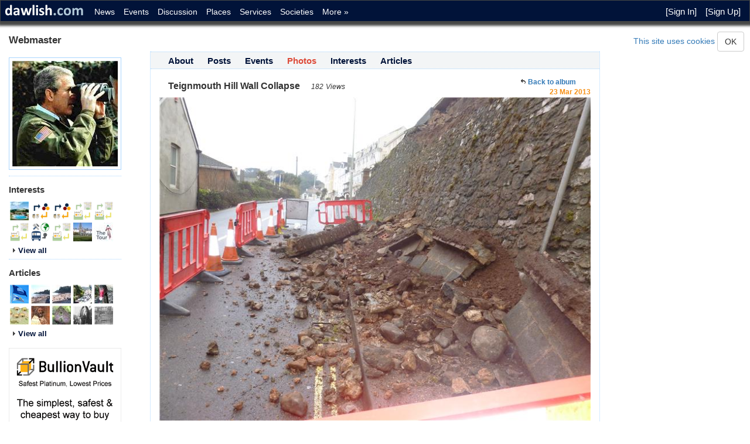

--- FILE ---
content_type: text/html; charset=utf-8
request_url: https://dawlish.com/photo/details/3768?userId=20
body_size: 17077
content:
<!DOCTYPE html>
<html lang="en">
<head>
    <meta charset="utf-8" />
    <meta name="description" content="Find out about, discover and follow Teignmouth Hill Wall Collapse on Dawlish.com" />
    <meta name="keywords" content="Dawlish, Follow, Join, Discover, Teignmouth, Hill, Wall, Collapse" />
    <meta name="viewport" content="width=device-width, initial-scale=1.0" />


    <meta property="og:description" content="Find out about, discover and follow Teignmouth Hill Wall Collapse on Dawlish.com">
    <meta property="og:image" content="https://dawlish.com/images/dawlish.png">
    <meta property="og:locale" content="en_GB">
    <meta property="og:url" content="https://dawlish.com/photo/details/3768?userId=20">

    <meta name="twitter:card" content="summary_large_image">
    <meta name="twitter:title" content="Teignmouth Hill Wall Collapse">
    <meta name="twitter:description" content="Find out about, discover and follow Teignmouth Hill Wall Collapse on Dawlish.com">
    <meta name="twitter:image" content="https://dawlish.com/images/dawlish.png">

    <title>Teignmouth Hill Wall Collapse</title>
    <link rel="canonical" href="https://dawlish.com/photo/details/3768?userId=20"> 

    

    
        <link rel="stylesheet" href="https://ajax.aspnetcdn.com/ajax/bootstrap/3.3.7/css/bootstrap.min.css" />
<meta name="x-stylesheet-fallback-test" content="" class="sr-only" /><script>!function(a,b,c,d){var e,f=document,g=f.getElementsByTagName("SCRIPT"),h=g[g.length-1].previousElementSibling,i=f.defaultView&&f.defaultView.getComputedStyle?f.defaultView.getComputedStyle(h):h.currentStyle;if(i&&i[a]!==b)for(e=0;e<c.length;e++)f.write('<link href="'+c[e]+'" '+d+"/>")}("position","absolute",["\/lib\/bootstrap\/dist\/css\/bootstrap.min.css"], "rel=\u0022stylesheet\u0022 ");</script>
        <link rel="stylesheet" href="/css/site.min.css?v=Qjs9HNARA49AuJqb5D4fQWnqHWR48bhC2hiRfy1XGvA" />
        <link rel="stylesheet" href="/css/jquery-ui.min.css" />
    
    <script type="text/javascript">

        function deferMethod(method) {
            if (window.$ && window.$().posttoolbar) {
                method();
            } else {
                setTimeout(function () { deferMethod(method); }, 100);
            }
        }
    </script>

    
</head>
<body>
    <nav class="navbar navbar-inverse navbar-fixed-top">
        <div class="container-fluid">
            <div class="navbar-header">
                <button type="button" class="navbar-toggle" data-toggle="collapse" data-target=".navbar-collapse">
                    <span class="sr-only">Toggle navigation</span>
                    <span class="icon-bar"></span>
                    <span class="icon-bar"></span>
                    <span class="icon-bar"></span>
                </button>
                <a class="navbar-brand" href="/"><img src="/content/images/logo.png" title="dawlish.com" /></a>
            </div>
            <div class="navbar-collapse collapse">
                <ul class="nav navbar-nav">
                    <li><a href="/post?groupid=3">News</a></li>
                    <li><a href="/event">Events</a></li>

                        <li><a href="/thread">Discussion</a></li>
                    
                    <li class="hidden-sm"><a href="/group/places">Places</a></li>
                    <li class="hidden-sm"><a href="/group/services">Services</a></li>
                    <li class="hidden-sm"><a href="/group/societies">Societies</a></li>
                    <li class="hidden-sm"><a href="/group/more">More »</a></li>
                    <li class="visible-sm"><a href="/group">More »</a></li>
                </ul>
                <div id="login-display">
                        <ul class="nav navbar-nav navbar-right">
        <li><a href="/user/signin">[Sign In]</a></li>
        <li><a href="/user/signup">[Sign Up]</a></li>
    </ul>

                </div>
            </div>
        </div>
    </nav>

    

    <div id="cookieConsent">
        <a href="/home/privacy">This site uses cookies</a>
        <button type="button" class="btn btn-default navbar-btn" data-cookie-string=".AspNet.Consent=yes; expires=Fri, 22 Jan 2027 03:23:52 GMT; path=/; samesite=lax">OK</button>
    </div>
    <script>
        (function () {
            document.querySelector("#cookieConsent button[data-cookie-string]").addEventListener("click", function (el) {
                document.cookie = el.target.dataset.cookieString;
                document.querySelector("#cookieConsent").classList.add("hidden");
            }, false);
        })();
    </script>


    <div class="container-fluid body-content">
        <div class="row">
            <div class="col-xs-12">
                
<div class="row">
    <div class="title col-sm-6 col-xs-12">
        <h1>Webmaster</h1>
    </div>

    <div class="header-message col-sm-6 hidden-xs">
    </div>


    <div class="header-message col-xs-12 visible-xs">
    </div>
</div>

            </div>
            <div class="col-xs-12 col-lg-2 col-md-2 col-sm-3 left-menu">
                
<div class="hidden-xs">
    <div id="profile-photo">
<a class="img-responsive" href="/photo?albumid=229"><img alt="News Jan 2008" src="/content/229/p/GB_Binoculars-25607.jpg" title="News Jan 2008"></img></a>    </div>



    <div class="profile-icons">
        <h3>Interests</h3>

            <div class="icon">
                <a href="/groupmember/group?groupId=4614&amp;userId=20"><img alt="Cofton Country Holidays" src="/content/542/i/Cofton Country.jpg" title="Cofton Country Holidays"></img></a>
            </div>
            <div class="icon">
                <a href="/groupmember/group?groupId=15285&amp;userId=20"><img alt="Scams &amp; Fraud" src="/content/g/i/5.png" title="Scams &amp; Fraud"></img></a>
            </div>
            <div class="icon">
                <a href="/groupmember/group?groupId=14890&amp;userId=20"><img alt="Dawlish Against Plastic" src="/content/g/i/5.png" title="Dawlish Against Plastic"></img></a>
            </div>
            <div class="icon">
                <a href="/groupmember/group?groupId=15194&amp;userId=20"><img alt="The Warren Bridge Inn" src="/content/g/i/2.png" title="The Warren Bridge Inn"></img></a>
            </div>
            <div class="icon">
                <a href="/groupmember/group?groupId=15031&amp;userId=20"><img alt="The Mix Coffee House &amp; Bar" src="/content/g/i/2.png" title="The Mix Coffee House &amp; Bar"></img></a>
            </div>
            <div class="icon">
                <a href="/groupmember/group?groupId=15092&amp;userId=20"><img alt="Smugglers Inn" src="/content/g/i/2.png" title="Smugglers Inn"></img></a>
            </div>
            <div class="icon">
                <a href="/groupmember/group?groupId=14806&amp;userId=20"><img alt="Rock Garden Services 07429030620 for a free quote" src="/content/g/i/3.png" title="Rock Garden Services 07429030620 for a free quote"></img></a>
            </div>
            <div class="icon">
                <a href="/groupmember/group?groupId=14998&amp;userId=20"><img alt="The Hope Centre" src="/content/g/i/2.png" title="The Hope Centre"></img></a>
            </div>
            <div class="icon">
                <a href="/groupmember/group?groupId=14991&amp;userId=20"><img alt="The Strand Centre" src="/content/3903/i/strandcentre.jpg" title="The Strand Centre"></img></a>
            </div>
            <div class="icon">
                <a href="/groupmember/group?groupId=14798&amp;userId=20"><img alt="Tour of Britain" src="/content/873/i/TourOfBritain.jpg" title="Tour of Britain"></img></a>
            </div>

        <div class="view-all">
            <a class="rollover" href="/groupmember/groups?userId=20"><i class="ui-icon ui-icon-triangle-1-e"></i><span>View all</span></a>
        </div>
    </div>


<div class="profile-icons">
    <h3>Articles</h3>

       <div class="icon">
          <a href="/article/details/5"><img alt="Dawlish Warren" src="/content/203/i/photo.png" title="Dawlish Warren"></img></a>
       </div>        
       <div class="icon">
          <a href="/article/details/6"><img alt="Dawlish Beach" src="/content/204/i/Dawlish-Town-Beach.jpg" title="Dawlish Beach"></img></a>
       </div>        
       <div class="icon">
          <a href="/article/details/7"><img alt="Coryton Cove Beach" src="/content/205/i/Coryton-Cove-Beach.jpg" title="Coryton Cove Beach"></img></a>
       </div>        
       <div class="icon">
          <a href="/article/details/8"><img alt="Dawlish Town Centre" src="/content/206/i/Dawlish-The-Strand.jpg" title="Dawlish Town Centre"></img></a>
       </div>        
       <div class="icon">
          <a href="/article/details/9"><img alt="Dawlish Waterfowl" src="/content/207/i/Black-Swan-1.jpg" title="Dawlish Waterfowl"></img></a>
       </div>        
       <div class="icon">
          <a href="/article/details/10"><img alt="Early History" src="/content/208/i/Early-Settlement.jpg" title="Early History"></img></a>
       </div>        
       <div class="icon">
          <a href="/article/details/11"><img alt="11th - 12th Century History" src="/content/209/i/Edward-The-Confessor.jpg" title="11th - 12th Century History"></img></a>
       </div>        
       <div class="icon">
          <a href="/article/details/12"><img alt="13th - 17th Century History" src="/content/210/i/Lidwell-Chapel.jpg" title="13th - 17th Century History"></img></a>
       </div>        
       <div class="icon">
          <a href="/article/details/13"><img alt="18th Century History" src="/content/211/i/Brunswick-Mill.jpg" title="18th Century History"></img></a>
       </div>        
       <div class="icon">
          <a href="/article/details/14"><img alt="19th Century History" src="/content/212/i/Dawlish-Flood.jpg" title="19th Century History"></img></a>
       </div>        

    <div class="view-all">
        <a class="rollover" href="/article?userId=20"><i class="ui-icon ui-icon-triangle-1-e"></i><span>View all</span></a>
    </div>
</div>

        <div class="profile-advert">
            <a href="/advert/link/bv" title="BullionVault">
    <img src="/advert/image/bv_thin" title="BullionVault" alt="BullionVault" class="img-responsive" />
</a>
        </div>
        <div class="profile-advert">
            <a href="/advert/link/bb" title="Bigly">
    <img src="/advert/image/bb_thin" title="Bigly" alt="Bigly" class="img-responsive" />
</a>
        </div>
</div>
            </div>
            <div class="col-xs-12 col-lg-8 col-md-10 col-sm-9 box middle-menu">
                <div class="row">
                    <ul id="page-menu">

            <li class="hidden-xs"><a href="/user/details/20">About</a></li>
            <li class="hidden-sm hidden-md hidden-lg"><a href="/user/details/20"><i class="ui-icon ui-icon-info"></i></a></li>
            <li class="hidden-xs"><a href="/post?userId=20">Posts</a></li>
            <li class="hidden-sm hidden-md hidden-lg"><a href="/post?userId=20"><i class="ui-icon ui-icon-comment"></i></a></li>
            <li class="hidden-xs"><a href="/event?userId=20">Events</a></li>
            <li class="hidden-sm hidden-md hidden-lg"><a href="/event?userId=20"><i class="ui-icon ui-icon-calendar"></i></a></li>
            <li class="selected hidden-xs"><a href="/album?userId=20">Photos</a></li>
            <li class="selected hidden-sm hidden-md hidden-lg"><i class="ui-icon ui-icon-video"></i></li>
            <li class="hidden-xs"><a href="/groupmember/groups?userId=20">Interests</a></li>
            <li class="hidden-sm hidden-md hidden-lg"><a href="/groupmember/groups?userId=20"><i class="ui-icon ui-icon-heart"></i></a></li>
            <li class="hidden-xs"><a href="/article?userId=20">Articles</a></li>
            <li class="hidden-sm hidden-md hidden-lg"><a href="/article?userId=20"><i class="ui-icon ui-icon-document"></i></a></li>
</ul>
                </div>
                <div class="body-content clearfix">
                    <div class="dc-containerrow">
    <div class="col-xs-6">
        <div class="title">
            <h2>Teignmouth Hill Wall Collapse</h2>
        </div>
        <div class="view-count">
            182
        </div>
        <div class="thread-views">
            <label for="ViewCount">Views</label>
        </div>
    </div>
    <div class="col-xs-6 text-right">




        <div class="right-link indent-right">
            <a class="rollover" href="/photo?albumId=773&amp;userId=20"><i class="ui-icon ui-icon-arrowreturnthick-1-w"></i><span>Back to album</span></a>
        </div>
    </div>
</div>

<div class="date">
    23 Mar 2013
</div>

<div class="photo">
<img alt="Teignmouth Hill Wall Collapse" class="img-responsive" src="/content/773/p1000330.jpg" title="Teignmouth Hill Wall Collapse" />        <div class="warning">Please sign in to view the original</div>
</div>

<p>
    
</p>

    <div class="link">
        <a class="rollover" href="/thread/details/22974"><i class="ui-icon ui-icon-comment"></i><span>View discussion</span></a>
    </div>


        <div class="link">
            <a class="rollover" href="/photo/details/3768"><i class="ui-icon ui-icon-arrowreturnthick-1-e"></i><span>View photo on Dawlish News</span></a>
        </div>


<div id="ajax-content"></div>

                </div>
            </div>
            <div class="col-xs-12 col-sm-12 col-md-12 col-lg-2 right-menu">
                
   

                    <div class="profile-advert">
        <a href="/advert/link/bv" title="BullionVault">
    <img src="/advert/image/bv_thin" title="BullionVault" alt="BullionVault" class="img-responsive" />
</a>
    </div>
    <div class="profile-advert">
        <a href="/advert/link/bb" title="Bigly">
    <img src="/advert/image/bb_thin" title="Bigly" alt="Bigly" class="img-responsive" />
</a>
    </div>

            </div>
        </div>
        <div class="footer">
    <ul>
        <li><a href="/home/terms">Terms</a></li>
        <li><a href="/home/privacy">Privacy</a></li>

            <li><a href="/user/resetpassword">Forgot password</a></li>
        <li><a href="mailto: webmaster@dawlish.com?subject=Contact" title="contact website owners">Contact</a></li>
    </ul>
</div>
    </div>

    <script src="/js/analytics.min.js?v=U-INkwe5m_Fti3D6k0E-JFDv1h6WYA1QNJJSj9UeUD0"></script>

    
    
        <script src="/lib/jquery/dist/jquery.min.js?v=T-aPohYXbm0fRYDpJLr-zJ9RmYTswGsahAoIsNiMld4"></script>
        <script src="/lib/bootstrap/dist/js/bootstrap.min.js?v=NkYOSU5MYoRDr97UCydDte3ppKdvtPe57yNFzH5Z_WQ"></script>
        <script src="/lib/jquery-validation/dist/jquery.validate.min.js?v=UX5rUYQ5USf1o9ShhOOIhVqVTz2dEhgVav7yTp65g3c"></script>
        <script src="/lib/jquery-validation-unobtrusive/jquery.validate.unobtrusive.min.js?v=paoxpct33kY9fpQlvgC8IokjGq8iqYaVFawgFPg8oz0"></script>
        <script src="/js/jquery.unobtrusive-ajax.min.js?v=MeMC6gtQqG1aoO4gc3LrrHbJ2hKHDjpGSHZmChd77EQ"></script>
        <script src="/js/jquery-ui.min.js?v=5lW1nau3Jfrzw_mCi6pwsmrUw4cONA2YR7al7OrekCE"></script>
        <script src="/js/site.min.js?v=KPK2STnB_Rmk22KIbQMK7UTlICHnFVSUBC87VlHZYO4"></script>
    

    
    <script type="text/javascript">
    $(function () {
        $.post('/photo/incrementviewcount', { 'id': '3768', '__RequestVerificationToken' : 'CfDJ8CyA0GCsi3xIk50FgUOeZYxu-aANazCU8K4N1mj7BWKFisYyP9gFE2gWuWio7w2PAvOi02eC9p5lWv8r30eNsLo9eT4QxMchmS_fTKzmj0NJgQ_Fpc2x3PBQzFei32K_LcnEeBLVdbKceZJ0L5O8SlY' }, function (data) {
            $('.view-count').html(data);
        });

        $('#group-selector').click(function () {
            $('#ajax-content').dialog({
                autoOpen: true,
                modal: true,
                width: 780,
                height: 500,
                open: function () {
                    $('#ajax-content').html('<div class="loader-centred"><img alt="Loading" src="/content/images/ajax-loader.gif" title="Loading" /></div>');
                    $('.loader-centred').show();
                    $('#ajax-content').load('/group/_index?albumid=773');
                }
            })
        });

        $('#move-selector').click(function () {
            $('#ajax-content').dialog({
                autoOpen: true,
                modal: true,
                width: 780,
                height: 500,
                open: function () {
                    $('#ajax-content').html('<div class="loader-centred"><img alt="Loading" src="/content/images/ajax-loader.gif" title="Loading" /></div>');
                    $('.loader-centred').show();
                    $('#ajax-content').load('/album/_index?photoid=3768');
                }
            })
        });


    });
    </script>

</body>
</html>
